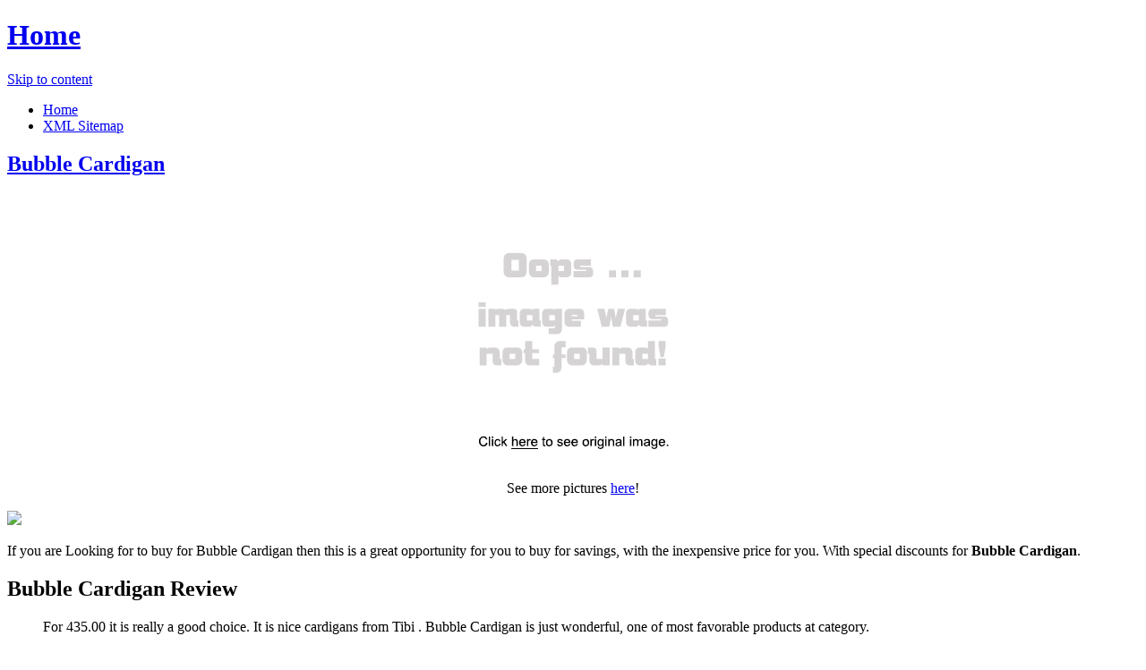

--- FILE ---
content_type: text/html; charset=utf-8
request_url: https://665sales.netlify.app/bubble-cardigan-81daf86e5d125b2c922fd5232e6783b7.html
body_size: 2678
content:
<!DOCTYPE html><html lang="en-US"><head> <meta http-equiv="content-type" content="text/html; charset=UTF-8"> <meta charset="UTF-8"> <link rel="canonical" href="http://665sales.netlify.com/bubble-cardigan-81daf86e5d125b2c922fd5232e6783b7.html"> <meta name="viewport" content="width=device-width"> <title>BEST SELLING Bubble Cardigan</title> <link rel="profile" href="http://gmpg.org/xfn/11"> <!--
[if lt IE 9]>   <![endif]--> <link rel="stylesheet" id="icons-css" href="http://665sales.netlify.com/dashicons.css" type="text/css" media="all"> <link rel="stylesheet" id="flounder-style-css" href="http://665sales.netlify.com/style.css" type="text/css" media="all"> <link rel="stylesheet" id="flounder-fonts-css" href="http://665sales.netlify.com/css.css" type="text/css" media="all">    </head> <body class="home blog group-blog"> <div class="menu-toggle nav icon dashicons dashicons-menu" id="toggle-nav"></div> <div class="menu-toggle widgets icon dashicons dashicons-screenoptions" id="toggle-widgets"></div> <div id="page" class="hfeed site"> <header id="masthead" class="site-header" role="banner"> <div class="site-branding"> <h1 class="site-title"><a href="http://665sales.netlify.com/" rel="home" title="Home page">Home</a></h1> </div> <nav id="site-navigation" class="navigation-main" role="navigation"> <div class="screen-reader-text skip-link"><a href="#content" title="Skip to content">Skip to content</a></div> <div class="menu-short-container"><ul id="menu-short" class="menu"><li id="menu-item-1629" class="menu-item menu-item-type-custom menu-item-object-custom current-menu-item current_page_item menu-item-1629"><a href="http://665sales.netlify.com/">Home</a></li> <li id="menu-item-1631" class="menu-item menu-item-type-post_type menu-item-object-page menu-item-1631"><a href="http://665sales.netlify.com/sitemap.xml">XML Sitemap</a></li> </ul></div> </nav><!--
 #site-navigation --> </header><!--
 #masthead --> <div id="primary" class="content-area"> <div id="content" class="site-content" role="main"> <article id="post-1178" class="post-1178 post type-post status-publish format-standard hentry category-markup tag-content-2 tag-css tag-formatting-2 tag-html tag-markup-2"> <div class="entry-area"> <header class="entry-header"> <h1 class="entry-title"><a href="http://665sales.netlify.com/bubble-cardigan-81daf86e5d125b2c922fd5232e6783b7" rel="bookmark">Bubble Cardigan</a></h1> </header><!--
 .entry-header --> <div class="entry-content"> <div class="wp-caption aligncenter" style="text-align:center"> <a href="#large-view" rel="nofollow" data-cc="US" data-id="81daf86e5d125b2c922fd5232e6783b7" data-sid="FlounderLargeView" data-name="Bubble Cardigan" onclick="return linkHelper.setLink(this)"> <img src="https://d33wubrfki0l68.cloudfront.net/62a2cb041e422d5e630e0f017ce85dd6409a5620/img-notfound.png" onerror="this.src='https://d33wubrfki0l68.cloudfront.net/62a2cb041e422d5e630e0f017ce85dd6409a5620/img-notfound.png'" alt="product picture"> </a> <p class="wp-caption-text">See more pictures <a href="#more-pictures" title="More pictures" rel="nofollow" data-cc="US" data-id="81daf86e5d125b2c922fd5232e6783b7" data-sid="FlounderMorePictures" data-name="Bubble Cardigan" onclick="return linkHelper.setLink(this)">here</a>!</p> </div> <p class="action"> <a href="#best-price" rel="nofollow" data-cc="US" data-id="81daf86e5d125b2c922fd5232e6783b7" data-sid="FlounderBestPrice" data-name="Bubble Cardigan" onclick="return linkHelper.setLink(this)"> <img src="http://665sales.netlify.com/action.png"> </a> </p> <p>If you are Looking for to buy for Bubble Cardigan then this is a great opportunity for you to buy for savings, with the inexpensive price for you. With special discounts for <b>Bubble Cardigan</b>.</p> <h2>Bubble Cardigan Review</h2> <blockquote> <p>For 435.00 it is really a good choice. It is nice  cardigans from Tibi . Bubble Cardigan is just wonderful, one of most favorable products at category.</p> </blockquote> <h2>Bubble Cardigan Tips</h2> <p>Natural Views The Bubble Cardigan Tips. Elongate on to Features &amp; Controls please visit Bubble Cardigan's website to find the dealer near you. </p> <p>You can see latest best prices for "<i>Bubble Cardigan</i>" &amp; buy this product click link to below.</p> </div><!--
 .entry-content --> </div><!--
 .entry-area --> <div class="entry-meta sidebar-bg"></div> <footer class="entry-meta"> <i class="icon format-icon dashicons dashicons-format-standard"></i> <div class="meta cat-links"> <a href="#go-to-store" rel="nofollow" data-cc="US" data-id="81daf86e5d125b2c922fd5232e6783b7" data-sid="FlounderGoToStore" data-name="Bubble Cardigan" onclick="return linkHelper.setLink(this)">GO TO STORE</a></div> <div class="author meta vcard"> <a class="url fn n" rel="nofollow" target="_blank" href="http://pinterest.com/pin/create/button/?url=http%3a%2f%2f665sales.netlify.com%2fbubble-cardigan-81daf86e5d125b2c922fd5232e6783b7.html&amp;media=http%3a%2f%2flgcdn.tibi.com%2fshop%2fmedia%2fcatalog%2fproduct%2ft%2fi%2ftibi-bubble-cardigan-sweater.jpg&amp;description=Bubble+Cardigan" title="Pin it!">Pinterest</a></div> </footer><!--
 .entry-meta --> </article><!--
 #post-## --> <nav role="navigation" id="nav-below" class="navigation navigation-paging clearfix"> <h1 class="screen-reader-text">Post navigation</h1> </nav><!--
 #nav-below --> </div><!--
 #content --> </div><!--
 #primary --> <div id="secondary" class="side-widget-area widget-area" role="complementary"> <aside id="recent-posts-2" class="widget widget_recent_entries"> <h1 class="widget-title">Recent Posts</h1> <ul> <li> <a href="http://www.shoes2017.review/tonymoly-earth-beauty-mask-sheet-bubble-bubble-8c4dd709873eae63918c52ff2bef6b72.html" title="TonyMoly Earth Beauty Mask Sheet - Bubble - Bubble Peeling 5x18ml/0.6oz">TonyMoly Earth Beauty Mask Sheet - Bubble - Bubble Peeling 5x18ml/0.6oz</a> </li> <li> <a href="http://www.shoes2017.review/front-range-mats-bubble-eze-raised-bubble-safety-aadf6a696db85f6e6ca0be1480a995e3.html" title="Front Range Mats Bubble-Eze Raised Bubble Safety &amp; Anti-Fatigue Mat, 30inch X 60inch">Front Range Mats Bubble-Eze Raised Bubble Safety &amp; Anti-Fatigue Mat, 30inch X 60inch</a> </li> <li> <a href="http://www.sales2016.top/tribal-cardigan-cc3abb23eee72ec8d6e2d2a1155e9a8a.html" title="Tribal Cardigan">Tribal Cardigan</a> </li> <li> <a href="http://www.shoes2016.review/tie-dye-cocoon-cardigan-67b0b7565e37c7d3f6caf1670ebad1d2.html" title="Tie-Dye Cocoon Cardigan">Tie-Dye Cocoon Cardigan</a> </li> <li> <a href="http://www.costume2016.review/ikat-geo-cardigan-977a274e773597b7f54122eaec0b1bab.html" title="Ikat Geo Cardigan">Ikat Geo Cardigan</a> </li> <li> <a href="http://www.dress2016.review/geo-sparkle-cardigan-85ecdd4abaf774a71f8c84d3b35a09ed.html" title="Geo Sparkle Cardigan">Geo Sparkle Cardigan</a> </li> <li> <a href="http://www.sales2016.space/jersey-waterfall-cardigan-1c7cb8574af5c4dcc181ad80ebab5cbf.html" title="Jersey Waterfall Cardigan">Jersey Waterfall Cardigan</a> </li> <li> <a href="http://www.dress2017.review/mohair-oversize-cardigan-a411200bf86ff4665a0a44f935dfef41.html" title="Mohair Oversize Cardigan">Mohair Oversize Cardigan</a> </li> <li> <a href="http://www.discounts2016.top/3-4-sleeve-cardigan-black-6a63ca28b4ef7a495e6b9c7c939cd310.html" title="3/4-Sleeve Cardigan, Black">3/4-Sleeve Cardigan, Black</a> </li> <li> <a href="http://www.shoes2016.review/pendleton-go-long-cardigan-5012f51934bd70f9919d7f03563efe3c.html" title="Pendleton Go Long Cardigan">Pendleton Go Long Cardigan</a> </li> <li> <a href="http://www.shoes2016.review/daring-crochet-cardigan-d1cbdf097ed9f6a40e0dede9dbb23d78.html" title="Daring Crochet Cardigan">Daring Crochet Cardigan</a> </li> <li> <a href="http://www.dress2016.review/pendleton-maggie-cardigan-e631958fd74b4ad5dd8396090e5ed45f.html" title="Pendleton Maggie Cardigan">Pendleton Maggie Cardigan</a> </li> <li> <a href="http://www.sales2016.bid/medallion-fringe-cardigan-e5f2a85919c39b99f503b59143305925.html" title="Medallion Fringe Cardigan">Medallion Fringe Cardigan</a> </li> <li> <a href="http://www.sales2016.bid/jacquard-cozy-cardigan-b8cfc546e385d1f56c113f030f1ec606.html" title="Jacquard Cozy Cardigan">Jacquard Cozy Cardigan</a> </li> <li> <a href="http://www.sales2016.top/tribal-trim-cardigan-dd737371d814f346776b70c864b5f8e6.html" title="Tribal Trim Cardigan">Tribal Trim Cardigan</a> </li> <li> <a href="http://www.dress2016.review/snowflake-fringe-cardigan-213094415e987dca3396f00eec6e9cbe.html" title="Snowflake Fringe Cardigan">Snowflake Fringe Cardigan</a> </li> <li> <a href="http://www.shoes2017.review/tribal-fringe-cardigan-5160d91c754525b112d4c38c0358a1de.html" title="Tribal Fringe Cardigan">Tribal Fringe Cardigan</a> </li> <li> <a href="http://www.dress2017.review/embellished-sparkle-cardigan-ef9a3064ca3d7475b31e5d753678dc46.html" title="Embellished Sparkle Cardigan">Embellished Sparkle Cardigan</a> </li> <li> <a href="http://www.discounts2016.top/proper-peplum-cardigan-7642751d242e0cb565b21b243ee121e3.html" title="Proper Peplum Cardigan">Proper Peplum Cardigan</a> </li> <li> <a href="http://www.shoes2017.review/scroll-print-cardigan-ad7b40510bb0f1dfbf0945afd3648486.html" title="Scroll Print Cardigan">Scroll Print Cardigan</a> </li> </ul> </aside> </div> </div><!--
 #page -->   </body></html>